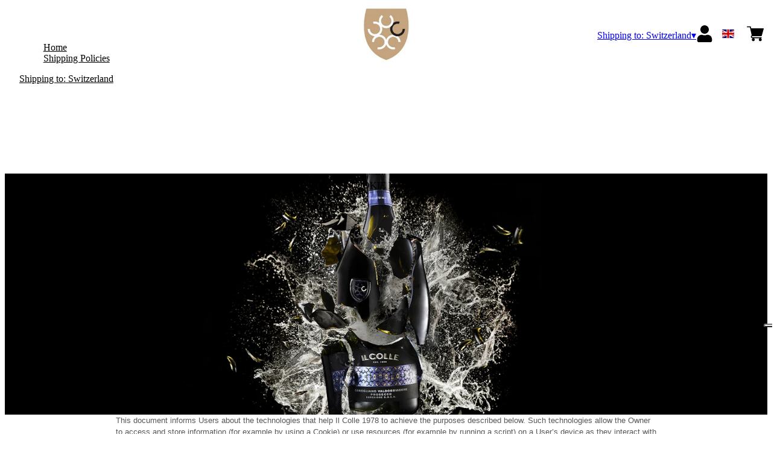

--- FILE ---
content_type: text/html; charset=utf-8
request_url: https://ilcolle1978.netlify.app/ch/chf/en/cookie-policy.html
body_size: 6716
content:
<!DOCTYPE html><html><head><meta charSet="utf-8"/><meta name="viewport" content="width=device-width, initial-scale=1"/><link rel="preload" as="image" href="/images/icons/times.svg"/><link rel="stylesheet" href="/_next/static/chunks/df52f9ad82568668.css" data-precedence="next"/><link rel="stylesheet" href="/_next/static/chunks/39f8333d56b377e0.css" data-precedence="next"/><link rel="preload" as="script" fetchPriority="low" href="/_next/static/chunks/f8983db69ea27761.js"/><script src="/_next/static/chunks/9d83bf6be80f0152.js" async=""></script><script src="/_next/static/chunks/8ba968d24ba480f9.js" async=""></script><script src="/_next/static/chunks/c503035ed609efad.js" async=""></script><script src="/_next/static/chunks/4707448a3e0ffe15.js" async=""></script><script src="/_next/static/chunks/turbopack-34da2c0039231f9b.js" async=""></script><script src="/_next/static/chunks/f86ff78b1f6ea5a7.js" async=""></script><script src="/_next/static/chunks/afee7d9bd1f6d60d.js" async=""></script><script src="/_next/static/chunks/cc2f4d6270ae7422.js" async=""></script><script src="/_next/static/chunks/8ab4429046b6440b.js" async=""></script><script src="/_next/static/chunks/e728ab7f2ada3ae6.js" async=""></script><script src="/_next/static/chunks/4a27deb3307fe2b7.js" async=""></script><script src="/_next/static/chunks/c87074b3886f18f3.js" async=""></script><script src="/_next/static/chunks/9e40b2944f36ca1b.js" async=""></script><script src="/_next/static/chunks/0e3c8f34c7207cd0.js" async=""></script><script src="/_next/static/chunks/17eea62f13c82c41.js" async=""></script><script src="/_next/static/chunks/145126838e1e533e.js" async=""></script><script src="/_next/static/chunks/2fc23415490ab715.js" async=""></script><script src="/_next/static/chunks/5b8464ca3a2a43ad.js" async=""></script><link rel="preload" href="//cdn.iubenda.com/cs/iubenda_cs.js" as="script"/><title>Cookie Policy</title><meta name="robots" content="noindex"/><link rel="canonical" href="https://ilcolle1978.netlify.app//ch/chf/en/cookie-policy"/><link rel="alternate" hrefLang="de" href="https://ilcolle1978.netlify.app//ch/chf/de/cookie-policy"/><link rel="alternate" hrefLang="en" href="https://ilcolle1978.netlify.app//ch/chf/en/cookie-policy"/><link rel="alternate" hrefLang="it" href="https://ilcolle1978.netlify.app//ch/chf/it/cookie-policy"/><meta property="og:title" content="Cookie Policy"/><meta property="og:locale" content="en"/><meta property="og:image" content="https://www.datocms-assets.com/65894/1659517987-header.jpg?auto=format&amp;fit=max&amp;w=1200"/><meta property="og:image:width" content="1200"/><meta property="og:image:height" content="545"/><meta property="og:type" content="article"/><meta name="twitter:card" content="summary"/><meta name="twitter:title" content="Cookie Policy"/><meta name="twitter:image" content="https://www.datocms-assets.com/65894/1659517987-header.jpg?auto=format&amp;fit=max&amp;w=1200"/><meta name="twitter:image:width" content="1200"/><meta name="twitter:image:height" content="545"/><link rel="icon" href="https://www.datocms-assets.com/65894/1650628637-favicon.png?auto=format&amp;h=16&amp;w=16" sizes="16x16" type="image/png"/><link rel="icon" href="https://www.datocms-assets.com/65894/1650628637-favicon.png?auto=format&amp;h=32&amp;w=32" sizes="32x32" type="image/png"/><link rel="icon" href="https://www.datocms-assets.com/65894/1650628637-favicon.png?auto=format&amp;h=96&amp;w=96" sizes="96x96" type="image/png"/><link rel="icon" href="https://www.datocms-assets.com/65894/1650628637-favicon.png?auto=format&amp;h=192&amp;w=192" sizes="192x192" type="image/png"/><script src="/_next/static/chunks/a6dad97d9634a72d.js" noModule=""></script></head><body><div hidden=""><!--$--><!--/$--></div><header><div class="wrap"><div class="nav"><div class="nav__menu"><nav class="site-nav"><div class="site-nav__toggle"><div class="site-nav__toggle__input__item"></div><div class="site-nav__toggle__input__item"></div><div class="site-nav__toggle__input__item"></div></div><div class="site-nav__menu "><div class="site-nav__toggle__label"><span class="site-nav__toggle__label__item"></span><span class="site-nav__toggle__label__item"></span></div><ul class="site-nav__menu__list"><li class="site-nav__menu__item "><a class="site-nav__menu__link " href="https://proseccoilcolle.it/en" title="Home">Home</a></li><li class="site-nav__menu__item "><a class="site-nav__menu__link " href="/ch/chf/en/shipping" title="Shipping Policies">Shipping Policies</a></li></ul><div class="site-nav__account"><div class="locale-switcher"><a type="button" class="locale-switcher__link" title="en"><img alt="en" loading="lazy" width="20" height="20" decoding="async" data-nimg="1" class="locale-switcher__image" style="color:transparent" src="/images/flags/en.svg"/></a><div class="locale-switcher__dropdown"><a href="/ch/chf/it/cookie-policy" class="locale-switcher__dropdown__link" title="it"><img alt="it" loading="lazy" width="50" height="20" decoding="async" data-nimg="1" class="locale-switcher__dropdown__image" style="color:transparent" src="/images/flags/it.svg"/></a><a href="/ch/chf/de/cookie-policy" class="locale-switcher__dropdown__link" title="de"><img alt="de" loading="lazy" width="50" height="20" decoding="async" data-nimg="1" class="locale-switcher__dropdown__image" style="color:transparent" src="/images/flags/de.svg"/></a></div></div></div></div></nav></div><div class="nav__logo"><a href="/ch/chf/en" aria-label="home"><picture><source srcSet="https://www.datocms-assets.com/65894/1650623959-logo-header.png?auto=format&amp;dpr=0.25&amp;fit=max&amp;h=1800 385w,https://www.datocms-assets.com/65894/1650623959-logo-header.png?auto=format&amp;dpr=0.5&amp;fit=max&amp;h=1800 770w,https://www.datocms-assets.com/65894/1650623959-logo-header.png?auto=format&amp;dpr=0.75&amp;fit=max&amp;h=1800 1155w,https://www.datocms-assets.com/65894/1650623959-logo-header.png?auto=format&amp;fit=max&amp;h=1800 1540w"/><img src="https://www.datocms-assets.com/65894/1650623959-logo-header.png?auto=format&amp;fit=max&amp;h=1800" alt="" loading="lazy" style="aspect-ratio:revert-layer;width:revert-layer;max-width:revert-layer;height:revert-layer" referrerPolicy="no-referrer-when-downgrade"/></picture></a></div><div class="nav__account"><div class="auth__nav"><a href="/ch/chf/en/account" class="auth__link" aria-label="Account"><svg width="28px" height="28px" xmlns="http://www.w3.org/2000/svg" viewBox="0 0 448 512" enable-background="new 0 0 14 16"><path fill="#000" d="M224 256c70.7 0 128-57.3 128-128S294.7 0 224 0 96 57.3 96 128s57.3 128 128 128zm89.6 32h-16.7c-22.2 10.2-46.9 16-72.9 16s-50.6-5.8-72.9-16h-16.7C60.2 288 0 348.2 0 422.4V464c0 26.5 21.5 48 48 48h352c26.5 0 48-21.5 48-48v-41.6c0-74.2-60.2-134.4-134.4-134.4z"></path></svg></a></div><div class="locale-switcher"><a type="button" class="locale-switcher__link" title="en"><img alt="en" loading="lazy" width="20" height="20" decoding="async" data-nimg="1" class="locale-switcher__image" style="color:transparent" src="/images/flags/en.svg"/></a><div class="locale-switcher__dropdown"><a href="/ch/chf/it/cookie-policy" class="locale-switcher__dropdown__link" title="it"><img alt="it" loading="lazy" width="50" height="20" decoding="async" data-nimg="1" class="locale-switcher__dropdown__image" style="color:transparent" src="/images/flags/it.svg"/></a><a href="/ch/chf/de/cookie-policy" class="locale-switcher__dropdown__link" title="de"><img alt="de" loading="lazy" width="50" height="20" decoding="async" data-nimg="1" class="locale-switcher__dropdown__image" style="color:transparent" src="/images/flags/de.svg"/></a></div></div><div class="cart_nav"><a href="/ch/chf/en/cart" class="cart_link" title="cart"><svg width="28px" height="28px" xmlns="http://www.w3.org/2000/svg" viewBox="0 -31 512 512" enable-background="new 0 0 14 16"><path fill="#000" d="M166 300.004h271.004c6.71 0 12.598-4.438 14.414-10.883l60.004-210.004c1.289-4.527.406-9.39-2.434-13.152A15.034 15.034 0 00497.004 60H131.37l-10.723-48.25A15 15 0 00106 0H15C6.71 0 0 6.71 0 15c0 8.293 6.71 15 15 15h78.96l54.169 243.75C132.19 280.68 121 296.543 121 315.004c0 24.812 20.187 45 45 45h271.004c8.293 0 15-6.707 15-15 0-8.29-6.707-15-15-15H166c-8.262 0-15-6.723-15-15s6.738-15 15-15zm-15 105c0 24.816 20.188 45 45.004 45 24.812 0 45-20.184 45-45 0-24.813-20.188-45-45-45-24.816 0-45.004 20.187-45.004 45zm211.004 0c0 24.816 20.187 45 45 45 24.816 0 45-20.184 45-45 0-24.813-20.184-45-45-45-24.813 0-45 20.187-45 45zm0 0"></path></svg><span class="cart_number"></span></a></div></div></div></div></header><main class="wrap"><div class="page-hero"><div class="page-hero__body"><div class="page-hero__body__inner"><div class="page-hero__image"><picture><source srcSet="https://www.datocms-assets.com/65894/1659517987-header.jpg?auto=format&amp;dpr=0.25&amp;fit=max&amp;w=1600 400w,https://www.datocms-assets.com/65894/1659517987-header.jpg?auto=format&amp;dpr=0.5&amp;fit=max&amp;w=1600 800w,https://www.datocms-assets.com/65894/1659517987-header.jpg?auto=format&amp;dpr=0.75&amp;fit=max&amp;w=1600 1200w,https://www.datocms-assets.com/65894/1659517987-header.jpg?auto=format&amp;fit=max&amp;w=1600 1600w"/><img src="https://www.datocms-assets.com/65894/1659517987-header.jpg?auto=format&amp;fit=max&amp;w=1600" alt="" fetchPriority="high" style="aspect-ratio:revert-layer;width:revert-layer;max-width:revert-layer;height:revert-layer" referrerPolicy="no-referrer-when-downgrade"/></picture></div><div class="page-hero__heading"><h1>Cookie Policy</h1></div></div></div></div><div class="category-menu"><div class="category-menu__list"><div class="category-menu__item"><a href="/ch/chf/en/categories/bubbles-collection" title="BUBBLES COLLECTION">BUBBLES COLLECTION</a></div><div class="category-menu__item"><a href="/ch/chf/en/categories/still-wines-collection" title="STILL WINES COLLECTION">STILL WINES COLLECTION</a></div><div class="category-menu__item"><a href="/ch/chf/en/categories/selections" title="SELECTIONS">SELECTIONS</a></div></div></div><div class="wrap"><div class="text-content "><h2 class="text-content__title">Cookie Policy</h2><div class="text-content__text"><p><a href="https://www.iubenda.com/privacy-policy/94779477/cookie-policy" class="iubenda-white iubenda-noiframe iubenda-embed iubenda-noiframe iub-body-embed" title="Cookie Policy">Cookie Policy</a></p>
<script type="text/javascript">
  (function(w, d) {
    var loader = function() {
      var s = d.createElement("script"),
        tag = d.getElementsByTagName("script")[0];
      s.src = "https://cdn.iubenda.com/iubenda.js";
      tag.parentNode.insertBefore(s, tag);
    };
    if (w.addEventListener) {
      w.addEventListener("load", loader, false);
    } else if (w.attachEvent) {
      w.attachEvent("onload", loader);
    } else {
      w.onload = loader;
    }
  })(window, document);
</script></div></div></div></main><footer class="footer"><div class="footer__main"><div class="footer__logo"><a href="/ch/chf/en" aria-label="home"><picture><source srcSet="https://www.datocms-assets.com/65894/1650623956-logo-footer.png?auto=format&amp;dpr=0.25&amp;fit=max&amp;h=1800 385w,https://www.datocms-assets.com/65894/1650623956-logo-footer.png?auto=format&amp;dpr=0.5&amp;fit=max&amp;h=1800 770w,https://www.datocms-assets.com/65894/1650623956-logo-footer.png?auto=format&amp;dpr=0.75&amp;fit=max&amp;h=1800 1155w,https://www.datocms-assets.com/65894/1650623956-logo-footer.png?auto=format&amp;fit=max&amp;h=1800 1540w"/><img src="https://www.datocms-assets.com/65894/1650623956-logo-footer.png?auto=format&amp;fit=max&amp;h=1800" alt="" loading="lazy" style="aspect-ratio:revert-layer;width:revert-layer;max-width:revert-layer;height:revert-layer" referrerPolicy="no-referrer-when-downgrade"/></picture></a></div><div class="footer__blocks"><div class="footer__blocks__item"><h4 class="footer__blocks__item__title">Contacts</h4><div class="footer__blocks__item__content"><p>Azienda Vitivinicola Il Colle Srl<br />Via Colle 15, 31020 San Pietro di Feletto (TV)<br />Italy</p>
<p>P.IVA/C.F.: 04382570267<br />Ufficio Registri di Treviso - Belluno, REA: TV - 345279<br />Cap.Soc. 110.000,00&euro;<br />ilcollesrl@legalmail.it</p></div></div><div class="footer__blocks__item"><h4 class="footer__blocks__item__title">Customer Care</h4><div class="footer__blocks__item__content"><p><a href="mailto:ilcolle1978@wineplatform.it">ilcolle1978@wineplatform.it</a></p></div></div><div class="footer__blocks__item"><h4 class="footer__blocks__item__title"></h4><div class="footer__blocks__item__content"></div><div class="footer__blocks__item__link"><a href="/ch/chf/en/cookie-policy">Cookie Policy</a></div><div class="footer__blocks__item__link"><a href="/ch/chf/en/privacy-policy">Privacy Policy</a></div><div class="footer__blocks__item__link"><a href="/ch/chf/en/tos">Terms and Conditions</a></div><div class="footer__blocks__item__link"><a href="/ch/chf/en/shipping">Shipping Policies</a></div></div></div></div></footer><!--$--><div class="market-dialog "><div class="market-dialog__frame"><div class="market-dialog__header">Choose Shipping Country</div><form><div class="market-dialog__body"><div class="market-dialog__select"><select title="Choose Shipping Country" class="market-dialog__select__inner"><option value="AT">Austria</option><option value="BE">Belgium</option><option value="CO">Colombia</option><option value="FR">France</option><option value="DE">Germany</option><option value="HK">Hong Kong</option><option value="IS">Iceland</option><option value="IT" selected="">Italy</option><option value="JP">Japan</option><option value="NL">Netherlands</option><option value="NZ">New Zealand</option><option value="NO">Norway</option><option value="SG">Singapore</option><option value="ZA">South Africa</option><option value="ES">Spain</option><option value="CH">Switzerland</option><option value="TW">Taiwan</option><option value="GB">United Kingdom</option><option value="US">United States</option></select></div><div class="market-dialog__header">Select the language</div><div class="market-dialog__select"><select title="Select the language" class="market-dialog__select__inner"><option value="it">🇮🇹<!-- --> <!-- -->Italiano</option><option value="en" selected="">🇬🇧<!-- --> <!-- -->English</option><option value="de">🇩🇪<!-- --> <!-- -->Deutsch</option></select></div><div class="dialog__footer"><button type="submit" class="button--primary">Select</button></div></div></form></div></div><!--/$--><div aria-label="Authentication"><div class="dialog "><div class="dialog__frame"><div class="dialog__header"><div class="dialog__close"><img class="dialog__close__icon" src="/images/icons/times.svg" alt="close"/></div></div><div class="dialog__body"><div class="auth"><h4 class="auth__title">Login</h4><form class="login"><div class="form_field"><label class="form_label">Email</label><input type="email" placeholder="Email" class="form_input" autoComplete="email" name="email"/><p class="form_error"></p></div><div class="form_field"><label class="form_label">Password</label><input type="password" placeholder="Password" class="form_input" autoComplete="current-password" name="password"/><p class="form_error"></p></div><button class="button--primary" type="submit">Login</button></form><button type="button" class="button--small-primary-link">Forgot password</button></div></div><div class="dialog__footer"><button class="button--small-primary-link" type="button">Don&#x27;t have an account yet? Register</button></div></div></div></div><div class="dialog feedback-dialog"><div class="dialog__frame"><div class="dialog__header"><div class="dialog__close"><svg xmlns="http://www.w3.org/2000/svg" width="20" height="20" class="nav_color_icon"><g fill="#000" fill-rule="evenodd"><rect width="25" height="2" x="-2.954" y="8.686" rx="1" transform="rotate(45 9.546 9.686)"></rect><rect width="25" height="2" x="-2.954" y="8.686" rx="1" transform="rotate(-46 9.546 9.686)"></rect></g></svg></div></div><div class="dialog__body__content"><span class="dialog__body__content--title">Welcome<!-- --> <b></b></span></div><div class="dialog__footer"><div class="feedback-dialog__buttons"><button type="button" class="feedback-dialog__buttons__cart">Continue shopping</button><a href="/ch/chf/en/account" class="feedback-dialog__buttons__close">Go to your profile</a></div></div></div></div><!--$--><!--/$--><!--$--><!--/$--><script src="/_next/static/chunks/f8983db69ea27761.js" id="_R_" async=""></script><script>(self.__next_f=self.__next_f||[]).push([0])</script><script>self.__next_f.push([1,"1:\"$Sreact.fragment\"\n2:I[49093,[\"/_next/static/chunks/f86ff78b1f6ea5a7.js\",\"/_next/static/chunks/afee7d9bd1f6d60d.js\",\"/_next/static/chunks/cc2f4d6270ae7422.js\",\"/_next/static/chunks/8ab4429046b6440b.js\",\"/_next/static/chunks/e728ab7f2ada3ae6.js\",\"/_next/static/chunks/4a27deb3307fe2b7.js\",\"/_next/static/chunks/c87074b3886f18f3.js\"],\"default\"]\n3:I[78980,[\"/_next/static/chunks/f86ff78b1f6ea5a7.js\",\"/_next/static/chunks/afee7d9bd1f6d60d.js\",\"/_next/static/chunks/cc2f4d6270ae7422.js\",\"/_next/static/chunks/8ab4429046b6440b.js\",\"/_next/static/chunks/e728ab7f2ada3ae6.js\",\"/_next/static/chunks/4a27deb3307fe2b7.js\",\"/_next/static/chunks/c87074b3886f18f3.js\"],\"default\"]\n4:I[39756,[\"/_next/static/chunks/f86ff78b1f6ea5a7.js\",\"/_next/static/chunks/afee7d9bd1f6d60d.js\",\"/_next/static/chunks/cc2f4d6270ae7422.js\",\"/_next/static/chunks/8ab4429046b6440b.js\",\"/_next/static/chunks/e728ab7f2ada3ae6.js\",\"/_next/static/chunks/4a27deb3307fe2b7.js\",\"/_next/static/chunks/c87074b3886f18f3.js\"],\"default\"]\n5:I[37457,[\"/_next/static/chunks/f86ff78b1f6ea5a7.js\",\"/_next/static/chunks/afee7d9bd1f6d60d.js\",\"/_next/static/chunks/cc2f4d6270ae7422.js\",\"/_next/static/chunks/8ab4429046b6440b.js\",\"/_next/static/chunks/e728ab7f2ada3ae6.js\",\"/_next/static/chunks/4a27deb3307fe2b7.js\",\"/_next/static/chunks/c87074b3886f18f3.js\"],\"default\"]\n6:I[22016,[\"/_next/static/chunks/f86ff78b1f6ea5a7.js\",\"/_next/static/chunks/afee7d9bd1f6d60d.js\",\"/_next/static/chunks/cc2f4d6270ae7422.js\",\"/_next/static/chunks/8ab4429046b6440b.js\",\"/_next/static/chunks/e728ab7f2ada3ae6.js\",\"/_next/static/chunks/4a27deb3307fe2b7.js\",\"/_next/static/chunks/c87074b3886f18f3.js\",\"/_next/static/chunks/9e40b2944f36ca1b.js\"],\"default\"]\n7:I[81844,[\"/_next/static/chunks/f86ff78b1f6ea5a7.js\",\"/_next/static/chunks/afee7d9bd1f6d60d.js\",\"/_next/static/chunks/cc2f4d6270ae7422.js\",\"/_next/static/chunks/8ab4429046b6440b.js\",\"/_next/static/chunks/e728ab7f2ada3ae6.js\",\"/_next/static/chunks/4a27deb3307fe2b7.js\",\"/_next/static/chunks/c87074b3886f18f3.js\"],\"default\"]\n8:I[87773,[\"/_next/static/chunks/f86ff78"])</script><script>self.__next_f.push([1,"b1f6ea5a7.js\",\"/_next/static/chunks/afee7d9bd1f6d60d.js\",\"/_next/static/chunks/cc2f4d6270ae7422.js\",\"/_next/static/chunks/8ab4429046b6440b.js\",\"/_next/static/chunks/e728ab7f2ada3ae6.js\",\"/_next/static/chunks/4a27deb3307fe2b7.js\",\"/_next/static/chunks/c87074b3886f18f3.js\"],\"Toast\"]\na:I[97367,[\"/_next/static/chunks/f86ff78b1f6ea5a7.js\",\"/_next/static/chunks/afee7d9bd1f6d60d.js\",\"/_next/static/chunks/cc2f4d6270ae7422.js\",\"/_next/static/chunks/8ab4429046b6440b.js\",\"/_next/static/chunks/e728ab7f2ada3ae6.js\",\"/_next/static/chunks/4a27deb3307fe2b7.js\",\"/_next/static/chunks/c87074b3886f18f3.js\"],\"OutletBoundary\"]\nc:I[14706,[\"/_next/static/chunks/f86ff78b1f6ea5a7.js\",\"/_next/static/chunks/afee7d9bd1f6d60d.js\",\"/_next/static/chunks/cc2f4d6270ae7422.js\",\"/_next/static/chunks/8ab4429046b6440b.js\",\"/_next/static/chunks/e728ab7f2ada3ae6.js\",\"/_next/static/chunks/4a27deb3307fe2b7.js\",\"/_next/static/chunks/c87074b3886f18f3.js\"],\"AsyncMetadataOutlet\"]\ne:I[97367,[\"/_next/static/chunks/f86ff78b1f6ea5a7.js\",\"/_next/static/chunks/afee7d9bd1f6d60d.js\",\"/_next/static/chunks/cc2f4d6270ae7422.js\",\"/_next/static/chunks/8ab4429046b6440b.js\",\"/_next/static/chunks/e728ab7f2ada3ae6.js\",\"/_next/static/chunks/4a27deb3307fe2b7.js\",\"/_next/static/chunks/c87074b3886f18f3.js\"],\"ViewportBoundary\"]\n10:I[97367,[\"/_next/static/chunks/f86ff78b1f6ea5a7.js\",\"/_next/static/chunks/afee7d9bd1f6d60d.js\",\"/_next/static/chunks/cc2f4d6270ae7422.js\",\"/_next/static/chunks/8ab4429046b6440b.js\",\"/_next/static/chunks/e728ab7f2ada3ae6.js\",\"/_next/static/chunks/4a27deb3307fe2b7.js\",\"/_next/static/chunks/c87074b3886f18f3.js\"],\"MetadataBoundary\"]\n11:\"$Sreact.suspense\"\n13:I[68027,[\"/_next/static/chunks/f86ff78b1f6ea5a7.js\",\"/_next/static/chunks/afee7d9bd1f6d60d.js\",\"/_next/static/chunks/cc2f4d6270ae7422.js\",\"/_next/static/chunks/8ab4429046b6440b.js\",\"/_next/static/chunks/e728ab7f2ada3ae6.js\",\"/_next/static/chunks/4a27deb3307fe2b7.js\",\"/_next/static/chunks/c87074b3886f18f3.js\"],\"default\"]\n:HL[\"/_next/static/chunks/df52f9ad82568668.css\",\"style\"]\n:HL[\"/_next/static/chunks/39"])</script><script>self.__next_f.push([1,"f8333d56b377e0.css\",\"style\"]\n"])</script><script>self.__next_f.push([1,"0:{\"P\":null,\"b\":\"build\",\"p\":\"\",\"c\":[\"\",\"ch\",\"chf\",\"en\",\"cookie-policy.html\"],\"i\":false,\"f\":[[[\"\",{\"children\":[[\"market\",\"ch\",\"d\"],{\"children\":[[\"currency\",\"chf\",\"d\"],{\"children\":[[\"lang\",\"en\",\"d\"],{\"children\":[[\"page\",\"cookie-policy.html\",\"d\"],{\"children\":[\"__PAGE__\",{}]}]}]}]}]},\"$undefined\",\"$undefined\",true],[\"\",[\"$\",\"$1\",\"c\",{\"children\":[[[\"$\",\"link\",\"0\",{\"rel\":\"stylesheet\",\"href\":\"/_next/static/chunks/df52f9ad82568668.css\",\"precedence\":\"next\",\"crossOrigin\":\"$undefined\",\"nonce\":\"$undefined\"}],[\"$\",\"script\",\"script-0\",{\"src\":\"/_next/static/chunks/f86ff78b1f6ea5a7.js\",\"async\":true,\"nonce\":\"$undefined\"}],[\"$\",\"script\",\"script-1\",{\"src\":\"/_next/static/chunks/afee7d9bd1f6d60d.js\",\"async\":true,\"nonce\":\"$undefined\"}],[\"$\",\"script\",\"script-2\",{\"src\":\"/_next/static/chunks/cc2f4d6270ae7422.js\",\"async\":true,\"nonce\":\"$undefined\"}],[\"$\",\"script\",\"script-3\",{\"src\":\"/_next/static/chunks/8ab4429046b6440b.js\",\"async\":true,\"nonce\":\"$undefined\"}],[\"$\",\"script\",\"script-4\",{\"src\":\"/_next/static/chunks/e728ab7f2ada3ae6.js\",\"async\":true,\"nonce\":\"$undefined\"}],[\"$\",\"script\",\"script-5\",{\"src\":\"/_next/static/chunks/4a27deb3307fe2b7.js\",\"async\":true,\"nonce\":\"$undefined\"}],[\"$\",\"script\",\"script-6\",{\"src\":\"/_next/static/chunks/c87074b3886f18f3.js\",\"async\":true,\"nonce\":\"$undefined\"}]],[\"$\",\"html\",null,{\"children\":[[\"$\",\"head\",null,{\"children\":null}],[\"$\",\"body\",null,{\"children\":[[\"$\",\"$L2\",null,{}],[\"$\",\"$L3\",null,{\"children\":[[\"$\",\"$L4\",null,{\"parallelRouterKey\":\"children\",\"error\":\"$undefined\",\"errorStyles\":\"$undefined\",\"errorScripts\":\"$undefined\",\"template\":[\"$\",\"$L5\",null,{}],\"templateStyles\":\"$undefined\",\"templateScripts\":\"$undefined\",\"notFound\":[[\"$\",\"div\",null,{\"style\":{\"display\":\"flex\",\"flexDirection\":\"column\",\"width\":\"100%\",\"height\":\"100vh\",\"alignItems\":\"center\",\"justifyContent\":\"center\"},\"children\":[[\"$\",\"h1\",null,{\"style\":{\"fontSize\":80,\"fontWeight\":\"bold\"},\"children\":\"Ops!\"}],[\"$\",\"p\",null,{\"style\":{\"fontSize\":20,\"marginBottom\":10},\"children\":\"We can't seem to find the page you're looking for.\"}],[\"$\",\"$L6\",null,{\"href\":\"/\",\"style\":{\"fontSize\":24},\"children\":\"Back to Homepage\"}]]}],[]],\"forbidden\":\"$undefined\",\"unauthorized\":\"$undefined\"}],\"\",[\"$\",\"$L7\",null,{}],[\"$\",\"$L8\",null,{}]]}]]}]]}]]}],{\"children\":[[\"market\",\"ch\",\"d\"],[\"$\",\"$1\",\"c\",{\"children\":[null,[\"$\",\"$L4\",null,{\"parallelRouterKey\":\"children\",\"error\":\"$undefined\",\"errorStyles\":\"$undefined\",\"errorScripts\":\"$undefined\",\"template\":[\"$\",\"$L5\",null,{}],\"templateStyles\":\"$undefined\",\"templateScripts\":\"$undefined\",\"notFound\":\"$undefined\",\"forbidden\":\"$undefined\",\"unauthorized\":\"$undefined\"}]]}],{\"children\":[[\"currency\",\"chf\",\"d\"],[\"$\",\"$1\",\"c\",{\"children\":[null,[\"$\",\"$L4\",null,{\"parallelRouterKey\":\"children\",\"error\":\"$undefined\",\"errorStyles\":\"$undefined\",\"errorScripts\":\"$undefined\",\"template\":[\"$\",\"$L5\",null,{}],\"templateStyles\":\"$undefined\",\"templateScripts\":\"$undefined\",\"notFound\":\"$undefined\",\"forbidden\":\"$undefined\",\"unauthorized\":\"$undefined\"}]]}],{\"children\":[[\"lang\",\"en\",\"d\"],[\"$\",\"$1\",\"c\",{\"children\":[null,[\"$\",\"$L4\",null,{\"parallelRouterKey\":\"children\",\"error\":\"$undefined\",\"errorStyles\":\"$undefined\",\"errorScripts\":\"$undefined\",\"template\":[\"$\",\"$L5\",null,{}],\"templateStyles\":\"$undefined\",\"templateScripts\":\"$undefined\",\"notFound\":\"$undefined\",\"forbidden\":\"$undefined\",\"unauthorized\":\"$undefined\"}]]}],{\"children\":[[\"page\",\"cookie-policy.html\",\"d\"],[\"$\",\"$1\",\"c\",{\"children\":[null,[\"$\",\"$L4\",null,{\"parallelRouterKey\":\"children\",\"error\":\"$undefined\",\"errorStyles\":\"$undefined\",\"errorScripts\":\"$undefined\",\"template\":[\"$\",\"$L5\",null,{}],\"templateStyles\":\"$undefined\",\"templateScripts\":\"$undefined\",\"notFound\":\"$undefined\",\"forbidden\":\"$undefined\",\"unauthorized\":\"$undefined\"}]]}],{\"children\":[\"__PAGE__\",[\"$\",\"$1\",\"c\",{\"children\":[\"$L9\",[[\"$\",\"link\",\"0\",{\"rel\":\"stylesheet\",\"href\":\"/_next/static/chunks/39f8333d56b377e0.css\",\"precedence\":\"next\",\"crossOrigin\":\"$undefined\",\"nonce\":\"$undefined\"}],[\"$\",\"script\",\"script-0\",{\"src\":\"/_next/static/chunks/0e3c8f34c7207cd0.js\",\"async\":true,\"nonce\":\"$undefined\"}],[\"$\",\"script\",\"script-1\",{\"src\":\"/_next/static/chunks/17eea62f13c82c41.js\",\"async\":true,\"nonce\":\"$undefined\"}],[\"$\",\"script\",\"script-2\",{\"src\":\"/_next/static/chunks/145126838e1e533e.js\",\"async\":true,\"nonce\":\"$undefined\"}],[\"$\",\"script\",\"script-3\",{\"src\":\"/_next/static/chunks/2fc23415490ab715.js\",\"async\":true,\"nonce\":\"$undefined\"}],[\"$\",\"script\",\"script-4\",{\"src\":\"/_next/static/chunks/5b8464ca3a2a43ad.js\",\"async\":true,\"nonce\":\"$undefined\"}]],[\"$\",\"$La\",null,{\"children\":[\"$Lb\",[\"$\",\"$Lc\",null,{\"promise\":\"$@d\"}]]}]]}],{},null,false]},null,false]},null,false]},null,false]},null,false]},null,false],[\"$\",\"$1\",\"h\",{\"children\":[null,[[\"$\",\"$Le\",null,{\"children\":\"$Lf\"}],null],[\"$\",\"$L10\",null,{\"children\":[\"$\",\"div\",null,{\"hidden\":true,\"children\":[\"$\",\"$11\",null,{\"fallback\":null,\"children\":\"$L12\"}]}]}]]}],false]],\"m\":\"$undefined\",\"G\":[\"$13\",[[\"$\",\"link\",\"0\",{\"rel\":\"stylesheet\",\"href\":\"/_next/static/chunks/df52f9ad82568668.css\",\"precedence\":\"next\",\"crossOrigin\":\"$undefined\",\"nonce\":\"$undefined\"}]]],\"s\":false,\"S\":false}\n"])</script><script>self.__next_f.push([1,"f:[[\"$\",\"meta\",\"0\",{\"charSet\":\"utf-8\"}],[\"$\",\"meta\",\"1\",{\"name\":\"viewport\",\"content\":\"width=device-width, initial-scale=1\"}]]\nb:null\n"])</script><script>self.__next_f.push([1,"14:I[27201,[\"/_next/static/chunks/f86ff78b1f6ea5a7.js\",\"/_next/static/chunks/afee7d9bd1f6d60d.js\",\"/_next/static/chunks/cc2f4d6270ae7422.js\",\"/_next/static/chunks/8ab4429046b6440b.js\",\"/_next/static/chunks/e728ab7f2ada3ae6.js\",\"/_next/static/chunks/4a27deb3307fe2b7.js\",\"/_next/static/chunks/c87074b3886f18f3.js\"],\"IconMark\"]\n"])</script><script>self.__next_f.push([1,"d:{\"metadata\":[[\"$\",\"title\",\"0\",{\"children\":\"Cookie Policy\"}],[\"$\",\"meta\",\"1\",{\"name\":\"robots\",\"content\":\"noindex\"}],[\"$\",\"link\",\"2\",{\"rel\":\"canonical\",\"href\":\"https://ilcolle1978.netlify.app//ch/chf/en/cookie-policy\"}],[\"$\",\"link\",\"3\",{\"rel\":\"alternate\",\"hrefLang\":\"de\",\"href\":\"https://ilcolle1978.netlify.app//ch/chf/de/cookie-policy\"}],[\"$\",\"link\",\"4\",{\"rel\":\"alternate\",\"hrefLang\":\"en\",\"href\":\"https://ilcolle1978.netlify.app//ch/chf/en/cookie-policy\"}],[\"$\",\"link\",\"5\",{\"rel\":\"alternate\",\"hrefLang\":\"it\",\"href\":\"https://ilcolle1978.netlify.app//ch/chf/it/cookie-policy\"}],[\"$\",\"meta\",\"6\",{\"property\":\"og:title\",\"content\":\"Cookie Policy\"}],[\"$\",\"meta\",\"7\",{\"property\":\"og:locale\",\"content\":\"en\"}],[\"$\",\"meta\",\"8\",{\"property\":\"og:image\",\"content\":\"https://www.datocms-assets.com/65894/1659517987-header.jpg?auto=format\u0026fit=max\u0026w=1200\"}],[\"$\",\"meta\",\"9\",{\"property\":\"og:image:width\",\"content\":\"1200\"}],[\"$\",\"meta\",\"10\",{\"property\":\"og:image:height\",\"content\":\"545\"}],[\"$\",\"meta\",\"11\",{\"property\":\"og:type\",\"content\":\"article\"}],[\"$\",\"meta\",\"12\",{\"name\":\"twitter:card\",\"content\":\"summary\"}],[\"$\",\"meta\",\"13\",{\"name\":\"twitter:title\",\"content\":\"Cookie Policy\"}],[\"$\",\"meta\",\"14\",{\"name\":\"twitter:image\",\"content\":\"https://www.datocms-assets.com/65894/1659517987-header.jpg?auto=format\u0026fit=max\u0026w=1200\"}],[\"$\",\"meta\",\"15\",{\"name\":\"twitter:image:width\",\"content\":\"1200\"}],[\"$\",\"meta\",\"16\",{\"name\":\"twitter:image:height\",\"content\":\"545\"}],[\"$\",\"link\",\"17\",{\"rel\":\"icon\",\"href\":\"https://www.datocms-assets.com/65894/1650628637-favicon.png?auto=format\u0026h=16\u0026w=16\",\"sizes\":\"16x16\",\"type\":\"image/png\"}],[\"$\",\"link\",\"18\",{\"rel\":\"icon\",\"href\":\"https://www.datocms-assets.com/65894/1650628637-favicon.png?auto=format\u0026h=32\u0026w=32\",\"sizes\":\"32x32\",\"type\":\"image/png\"}],[\"$\",\"link\",\"19\",{\"rel\":\"icon\",\"href\":\"https://www.datocms-assets.com/65894/1650628637-favicon.png?auto=format\u0026h=96\u0026w=96\",\"sizes\":\"96x96\",\"type\":\"image/png\"}],[\"$\",\"link\",\"20\",{\"rel\":\"icon\",\"href\":\"https://www.datocms-assets.com/65894/1650628637-favicon.png?auto=format\u0026h=192\u0026w=192\",\"sizes\":\"192x192\",\"type\":\"image/png\"}],[\"$\",\"$L14\",\"21\",{}]],\"error\":null,\"digest\":\"$undefined\"}\n"])</script><script>self.__next_f.push([1,"12:\"$d:metadata\"\n"])</script><script>self.__next_f.push([1,"15:I[85665,[\"/_next/static/chunks/f86ff78b1f6ea5a7.js\",\"/_next/static/chunks/afee7d9bd1f6d60d.js\",\"/_next/static/chunks/cc2f4d6270ae7422.js\",\"/_next/static/chunks/8ab4429046b6440b.js\",\"/_next/static/chunks/e728ab7f2ada3ae6.js\",\"/_next/static/chunks/4a27deb3307fe2b7.js\",\"/_next/static/chunks/c87074b3886f18f3.js\",\"/_next/static/chunks/0e3c8f34c7207cd0.js\",\"/_next/static/chunks/17eea62f13c82c41.js\",\"/_next/static/chunks/145126838e1e533e.js\",\"/_next/static/chunks/2fc23415490ab715.js\",\"/_next/static/chunks/5b8464ca3a2a43ad.js\"],\"Layout\"]\n"])</script><script>self.__next_f.push([1,"9:[\"$\",\"$L15\",null,{\"params\":{\"market\":\"ch\",\"currency\":\"chf\",\"lang\":\"en\",\"page\":\"cookie-policy.html\"},\"data\":{\"menu\":[{\"position\":1,\"titleItem\":\"Home\",\"parent\":null,\"linkType\":[{\"__typename\":\"ExternalLinkRecord\",\"title\":\"Home\",\"url\":\"https://proseccoilcolle.it/en\"}],\"children\":[]},{\"position\":2,\"titleItem\":\"Condizioni di Spedizione\",\"parent\":null,\"linkType\":[{\"__typename\":\"InternalLinkRecord\",\"id\":\"1942018\",\"title\":\"Shipping Policies\",\"page\":{\"__typename\":\"PageRecord\",\"id\":\"1942016\",\"title\":\"Shipping Policies\",\"slug\":\"shipping\"}}],\"children\":[]}],\"pages\":[{\"title\":\"Shipping Policies\",\"slug\":\"shipping\"},{\"title\":\"General Terms and Conditions of Sale\",\"slug\":\"tos\"},{\"title\":\"Privacy Policy\",\"slug\":\"privacy-policy\"},{\"title\":\"Cookie Policy\",\"slug\":\"cookie-policy\"},{\"title\":\"About Us\",\"slug\":\"about-en\"}],\"header\":{\"logo\":null},\"footer\":{\"title\":\"Il Colle 1978\",\"logo\":{\"id\":\"3203377\",\"url\":\"https://www.datocms-assets.com/65894/1650623956-logo-footer.png?auto=format\u0026h=700\",\"thumb\":\"https://www.datocms-assets.com/65894/1650623956-logo-footer.png?auto=format\u0026h=90\",\"slide\":\"https://www.datocms-assets.com/65894/1650623956-logo-footer.png?auto=format\u0026h=700\",\"responsiveImage\":{\"src\":\"https://www.datocms-assets.com/65894/1650623956-logo-footer.png?auto=format\u0026fit=max\u0026h=1800\",\"srcSet\":\"https://www.datocms-assets.com/65894/1650623956-logo-footer.png?auto=format\u0026dpr=0.25\u0026fit=max\u0026h=1800 385w,https://www.datocms-assets.com/65894/1650623956-logo-footer.png?auto=format\u0026dpr=0.5\u0026fit=max\u0026h=1800 770w,https://www.datocms-assets.com/65894/1650623956-logo-footer.png?auto=format\u0026dpr=0.75\u0026fit=max\u0026h=1800 1155w,https://www.datocms-assets.com/65894/1650623956-logo-footer.png?auto=format\u0026fit=max\u0026h=1800 1540w\",\"width\":1540,\"height\":311,\"alt\":null,\"title\":null}},\"footerBlocks\":[{\"title\":\"Contacts\",\"content\":\"\u003cp\u003eAzienda Vitivinicola Il Colle Srl\u003cbr /\u003eVia Colle 15, 31020 San Pietro di Feletto (TV)\u003cbr /\u003eItaly\u003c/p\u003e\\n\u003cp\u003eP.IVA/C.F.: 04382570267\u003cbr /\u003eUfficio Registri di Treviso - Belluno, REA: TV - 345279\u003cbr /\u003eCap.Soc. 110.000,00\u0026euro;\u003cbr /\u003eilcollesrl@legalmail.it\u003c/p\u003e\",\"link\":[]},{\"title\":\"Customer Care\",\"content\":\"\u003cp\u003e\u003ca href=\\\"mailto:ilcolle1978@wineplatform.it\\\"\u003eilcolle1978@wineplatform.it\u003c/a\u003e\u003c/p\u003e\",\"link\":[]},{\"title\":\"\",\"content\":\"\",\"link\":[{\"__typename\":\"InternalLinkRecord\",\"id\":\"1942039\",\"title\":\"Cookie Policy\",\"page\":{\"__typename\":\"PageRecord\",\"id\":\"1942031\",\"title\":\"Cookie Policy\",\"slug\":\"cookie-policy\"}},{\"__typename\":\"InternalLinkRecord\",\"id\":\"1942040\",\"title\":\"Privacy Policy\",\"page\":{\"__typename\":\"PageRecord\",\"id\":\"1942035\",\"title\":\"Privacy Policy\",\"slug\":\"privacy-policy\"}},{\"__typename\":\"InternalLinkRecord\",\"id\":\"1942041\",\"title\":\"Terms and Conditions\",\"page\":{\"__typename\":\"PageRecord\",\"id\":\"1942027\",\"title\":\"General Terms and Conditions of Sale\",\"slug\":\"tos\"}},{\"__typename\":\"InternalLinkRecord\",\"id\":\"1942068\",\"title\":\"Shipping Policies\",\"page\":{\"__typename\":\"PageRecord\",\"id\":\"1942016\",\"title\":\"Shipping Policies\",\"slug\":\"shipping\"}}]}]},\"site\":{\"favicon\":[{\"attributes\":{\"sizes\":\"16x16\",\"type\":\"image/png\",\"rel\":\"icon\",\"href\":\"https://www.datocms-assets.com/65894/1650628637-favicon.png?auto=format\u0026h=16\u0026w=16\"},\"content\":null,\"tag\":\"link\"},{\"attributes\":{\"sizes\":\"32x32\",\"type\":\"image/png\",\"rel\":\"icon\",\"href\":\"https://www.datocms-assets.com/65894/1650628637-favicon.png?auto=format\u0026h=32\u0026w=32\"},\"content\":null,\"tag\":\"link\"},{\"attributes\":{\"sizes\":\"96x96\",\"type\":\"image/png\",\"rel\":\"icon\",\"href\":\"https://www.datocms-assets.com/65894/1650628637-favicon.png?auto=format\u0026h=96\u0026w=96\"},\"content\":null,\"tag\":\"link\"},{\"attributes\":{\"sizes\":\"192x192\",\"type\":\"image/png\",\"rel\":\"icon\",\"href\":\"https://www.datocms-assets.com/65894/1650628637-favicon.png?auto=format\u0026h=192\u0026w=192\"},\"content\":null,\"tag\":\"link\"}],\"globalSeo\":null},\"config\":{\"logo\":{\"id\":\"3203379\",\"url\":\"https://www.datocms-assets.com/65894/1650623959-logo-header.png?auto=format\u0026h=700\",\"thumb\":\"https://www.datocms-assets.com/65894/1650623959-logo-header.png?auto=format\u0026h=90\",\"slide\":\"https://www.datocms-assets.com/65894/1650623959-logo-header.png?auto=format\u0026h=700\",\"responsiveImage\":{\"src\":\"https://www.datocms-assets.com/65894/1650623959-logo-header.png?auto=format\u0026fit=max\u0026h=1800\",\"srcSet\":\"https://www.datocms-assets.com/65894/1650623959-logo-header.png?auto=format\u0026dpr=0.25\u0026fit=max\u0026h=1800 385w,https://www.datocms-assets.com/65894/1650623959-logo-header.png?auto=format\u0026dpr=0.5\u0026fit=max\u0026h=1800 770w,https://www.datocms-assets.com/65894/1650623959-logo-header.png?auto=format\u0026dpr=0.75\u0026fit=max\u0026h=1800 1155w,https://www.datocms-assets.com/65894/1650623959-logo-header.png?auto=format\u0026fit=max\u0026h=1800 1540w\",\"width\":1540,\"height\":311,\"alt\":null,\"title\":null}}},\"privacy\":{\"id\":\"1941986\",\"contentBlock\":[{\"__typename\":\"TextInlineRecord\",\"textContent\":\"\u003cp\u003eI hereby declare that I have read the\u003c/p\u003e\"},{\"__typename\":\"InternalLinkRecord\",\"id\":\"1942061\",\"title\":\"Privacy Policy\",\"page\":{\"__typename\":\"PageRecord\",\"id\":\"1942035\",\"title\":\"Privacy Policy\",\"slug\":\"privacy-policy\"}},{\"__typename\":\"TextInlineRecord\",\"textContent\":\"\u003cp\u003eand accept the\u003c/p\u003e\"},{\"__typename\":\"InternalLinkRecord\",\"id\":\"1942062\",\"title\":\" Terms and Conditions \",\"page\":{\"__typename\":\"PageRecord\",\"id\":\"1942027\",\"title\":\"General Terms and Conditions of Sale\",\"slug\":\"tos\"}},{\"__typename\":\"TextInlineRecord\",\"textContent\":\"\u003cp\u003eof the service.\u003c/p\u003e\"}]},\"subscribe\":{\"contentBlock\":[{\"__typename\":\"TextInlineRecord\",\"textContent\":\"\u003cp\u003eI consent to the processing of my personal data for marketing purposes in order to receive communications with informative and/or promotional content\u003c/p\u003e\"}]},\"profiling\":null},\"alts\":{\"de\":{\"path\":\"cookie-policy\",\"value\":\"cookie-policy\",\"locale\":\"de\"},\"en\":{\"path\":\"cookie-policy\",\"value\":\"cookie-policy\",\"locale\":\"en\"},\"it\":{\"path\":\"cookie-policy\",\"value\":\"cookie-policy\",\"locale\":\"it\"}},\"cssBodyClass\":\"generic-page \",\"children\":[\"$L16\",\"$L17\",\"$L18\"]}]\n"])</script><script>self.__next_f.push([1,"16:[\"$\",\"div\",null,{\"className\":\"page-hero\",\"children\":[\"$\",\"div\",null,{\"className\":\"page-hero__body\",\"children\":[\"$\",\"div\",null,{\"className\":\"page-hero__body__inner\",\"children\":[[\"$\",\"div\",null,{\"className\":\"page-hero__image\",\"children\":[\"$\",\"picture\",null,{\"className\":\"$undefined\",\"style\":\"$undefined\",\"children\":[\"$undefined\",[\"$\",\"source\",null,{\"srcSet\":\"https://www.datocms-assets.com/65894/1659517987-header.jpg?auto=format\u0026dpr=0.25\u0026fit=max\u0026w=1600 400w,https://www.datocms-assets.com/65894/1659517987-header.jpg?auto=format\u0026dpr=0.5\u0026fit=max\u0026w=1600 800w,https://www.datocms-assets.com/65894/1659517987-header.jpg?auto=format\u0026dpr=0.75\u0026fit=max\u0026w=1600 1200w,https://www.datocms-assets.com/65894/1659517987-header.jpg?auto=format\u0026fit=max\u0026w=1600 1600w\",\"sizes\":\"$undefined\"}],[\"$\",\"img\",null,{\"src\":\"https://www.datocms-assets.com/65894/1659517987-header.jpg?auto=format\u0026fit=max\u0026w=1600\",\"alt\":\"\",\"title\":\"$undefined\",\"fetchPriority\":\"high\",\"className\":\"$undefined\",\"style\":{\"aspectRatio\":\"revert-layer\",\"width\":\"revert-layer\",\"maxWidth\":\"revert-layer\",\"height\":\"revert-layer\"},\"referrerPolicy\":\"no-referrer-when-downgrade\"}]]}]}],[\"$\",\"div\",null,{\"className\":\"page-hero__heading\",\"children\":[\"$\",\"h1\",null,{\"children\":\"Cookie Policy\"}]}],\"\"]}]}]}]\n"])</script><script>self.__next_f.push([1,"17:[\"$\",\"div\",null,{\"className\":\"category-menu\",\"children\":[\"$\",\"div\",null,{\"className\":\"category-menu__list\",\"children\":[[\"$\",\"div\",\"1941964\",{\"className\":\"category-menu__item\",\"children\":[\"$\",\"a\",null,{\"href\":\"/ch/chf/en/categories/bubbles-collection\",\"title\":\"BUBBLES COLLECTION\",\"children\":\"BUBBLES COLLECTION\"}]}],[\"$\",\"div\",\"1941965\",{\"className\":\"category-menu__item\",\"children\":[\"$\",\"a\",null,{\"href\":\"/ch/chf/en/categories/still-wines-collection\",\"title\":\"STILL WINES COLLECTION\",\"children\":\"STILL WINES COLLECTION\"}]}],[\"$\",\"div\",\"1941966\",{\"className\":\"category-menu__item\",\"children\":[\"$\",\"a\",null,{\"href\":\"/ch/chf/en/categories/selections\",\"title\":\"SELECTIONS\",\"children\":\"SELECTIONS\"}]}]]}]}]\n"])</script><script>self.__next_f.push([1,"18:[\"$\",\"div\",null,{\"className\":\"wrap\",\"children\":[[\"$\",\"$1\",\"wrap-0\",{\"children\":[\"$L19\"]}]]}]\n"])</script><script>self.__next_f.push([1,"19:[\"$\",\"div\",\"0,1942029\",{\"className\":\"text-content \",\"children\":[[\"$\",\"h2\",null,{\"className\":\"text-content__title\",\"dangerouslySetInnerHTML\":{\"__html\":\"Cookie Policy\"}}],[\"$\",\"div\",null,{\"className\":\"text-content__text\",\"dangerouslySetInnerHTML\":{\"__html\":\"\u003cp\u003e\u003ca href=\\\"https://www.iubenda.com/privacy-policy/94779477/cookie-policy\\\" class=\\\"iubenda-white iubenda-noiframe iubenda-embed iubenda-noiframe iub-body-embed\\\" title=\\\"Cookie Policy\\\"\u003eCookie Policy\u003c/a\u003e\u003c/p\u003e\\n\u003cscript type=\\\"text/javascript\\\"\u003e\\n  (function(w, d) {\\n    var loader = function() {\\n      var s = d.createElement(\\\"script\\\"),\\n        tag = d.getElementsByTagName(\\\"script\\\")[0];\\n      s.src = \\\"https://cdn.iubenda.com/iubenda.js\\\";\\n      tag.parentNode.insertBefore(s, tag);\\n    };\\n    if (w.addEventListener) {\\n      w.addEventListener(\\\"load\\\", loader, false);\\n    } else if (w.attachEvent) {\\n      w.attachEvent(\\\"onload\\\", loader);\\n    } else {\\n      w.onload = loader;\\n    }\\n  })(window, document);\\n\u003c/script\u003e\"}}]]}]\n"])</script></body></html>

--- FILE ---
content_type: text/javascript; charset=utf-8
request_url: https://www.iubenda.com/privacy-policy/94779477/cookie-policy/embed.json?i=9179330298
body_size: 5602
content:
/**/_iub.loadPPContent({"pp_id":94779477,"content":"  <div id=\"iubenda_policy\" class=\"iubenda_fluid_policy iubenda_embed_policy \">\n<div id=\"wbars_all\">\n  <div class=\"iub_container iub_base_container\">\n    <div id=\"wbars\">\n      <div class=\"iub_content legal_pp\">\n        <div class=\"one_line_col\">\n  <h2 style=\"padding-top: 0;\">\n  Cookie Policy of Il Colle 1978\n</h2>\n\n\n<p>\n  This document informs Users about the technologies that help Il Colle 1978 to achieve the purposes described below. Such technologies allow the Owner to access and store information (for example by using a Cookie) or use resources (for example by running a script) on a User’s device as they interact with Il Colle 1978.\n</p>\n<p>\n  For simplicity, all such technologies are defined as \"Trackers\" within this document – unless there is a reason to differentiate.<br />\n  For example, while Cookies can be used on both web and mobile browsers, it would be inaccurate to talk about Cookies in the context of mobile apps as they are a browser-based Tracker. For this reason, within this document, the term Cookies is only used where it is specifically meant to indicate that particular type of Tracker.\n</p>\n\n<p>Some of the purposes for which Trackers are used may also require the User's consent. Whenever consent is given, it can be freely withdrawn at any time following the instructions provided in this document.</p>\n\n\n\n  <p>Il Colle 1978 uses Trackers managed directly by the Owner (so-called “first-party” Trackers) and Trackers that enable services provided by a third-party (so-called “third-party” Trackers). Unless otherwise specified within this document, third-party providers may access the Trackers managed by them.<br />\nThe validity and expiration periods of Cookies and other similar Trackers may vary depending on the lifetime set by the Owner or the relevant provider. Some of them expire upon termination of the User’s browsing session.<br />\nIn addition to what’s specified in the descriptions within each of the categories below, Users may find more precise and updated information regarding lifetime specification as well as any other relevant information – such as the presence of other Trackers - in the linked privacy policies of the respective third-party providers or by contacting the Owner.</p>\n\n\n  \n\n\n<h2>How Il Colle 1978 uses Trackers</h2>\n\n  <h3 class=\"iub-purpose-stack iub-purpose-stack-1\" >\n    Necessary\n  </h3>\n\n  <p>Il Colle 1978 uses so-called “technical” Cookies and other similar Trackers to carry out activities that are strictly necessary for the operation or delivery of the Service.</p>\n\n\n\n    <h4>Trackers managed by third parties</h4>\n\n    <ul class=\"for_boxes\">\n      \n    <li>\n  <details class=\"box_primary box_10 expand\">\n    <summary>\n      <h3 class=\"w_icon_24 policyicon_purpose_8494991 iub-purpose iub-purpose-8494991\">\n        Braintree (PayPal (Europe) S.a.r.l. et Cie, S.C.A.)\n      </h3>\n    </summary>\n\n    <div class=\"details_body\">\n      <div class=\"wrap\">\n        <p>Braintree is a payment service provided by Braintree, a division of PayPal (Europe) S.a.r.l. et Cie, S.C.A.</p>\n      </div>\n\n        <p>Personal Data processed: billing address, email address, first name, last name, payment info, purchase history, Trackers, Usage Data and various types of Data as specified in the privacy policy of the service.</p>\n\n      \n      <p>Place of processing:  See the Braintree privacy policy &ndash;  <a href=\"https://www.braintreepayments.com/legal/braintree-privacy-policy\" target=\"_blank\" rel=\"noopener noreferrer\">Privacy Policy</a>. </p>\n      \n      \n      <p> Trackers duration:  <ul>  <li>simpleStorage: indefinite</li>   </ul>  </p>\n      <!-- Service end -->\n    </div>\n  </details>\n    </li>\n\n    <li>\n  <details class=\"box_primary box_10 expand\">\n    <summary>\n      <h3 class=\"w_icon_24 policyicon_purpose_8495003 iub-purpose iub-purpose-8495003\">\n        iubenda Cookie Solution (iubenda srl)\n      </h3>\n    </summary>\n\n    <div class=\"details_body\">\n      <div class=\"wrap\">\n        <p>The iubenda Cookie Solution allows the Owner to collect and store Users’ preferences related to the processing of personal information and in particular to the use of Cookies and other Trackers on Il Colle 1978.</p>\n      </div>\n\n        <p>Personal Data processed: Trackers.</p>\n\n      \n      <p>Place of processing:  Italy &ndash;  <a href=\"https://www.iubenda.com/privacy-policy/36700132\" target=\"_blank\" rel=\"noopener noreferrer\">Privacy Policy</a>. </p>\n      \n      \n      <p> Trackers duration:  <ul>  <li>_iub_cs-*: 1 year</li>  <li>usprivacy: 1 year</li>   </ul>  </p>\n      <!-- Service end -->\n    </div>\n  </details>\n    </li>\n\n    </ul>\n\n\n\n  \n  <h3 class=\"iub-purpose-stack iub-purpose-stack-3\">\n    Experience\n  </h3>\n\n    <p>Il Colle 1978 uses Trackers to improve the quality of the user experience and enable interactions with external content, networks and platforms.</p>\n\n\n\n    <h4>Trackers managed by third parties</h4>\n\n    <ul class=\"for_boxes\">\n      \n    <li>\n  <details class=\"box_primary box_10 expand\">\n    <summary>\n      <h3 class=\"w_icon_24 policyicon_purpose_9588541 iub-purpose iub-purpose-9588541\">\n        Google Fonts (Google Ireland Limited)\n      </h3>\n    </summary>\n\n    <div class=\"details_body\">\n      <div class=\"wrap\">\n        <p>Google Fonts is a typeface visualisation service provided by Google Ireland Limited that allows Il Colle 1978 to incorporate content of this kind on its pages.</p>\n      </div>\n\n        <p>Personal Data processed: Trackers and Usage Data.</p>\n\n      \n      <p>Place of processing:  Ireland &ndash;  <a href=\"https://policies.google.com/privacy\" target=\"_blank\" rel=\"noopener noreferrer\">Privacy Policy</a>. </p>\n      \n      \n      \n      <!-- Service end -->\n    </div>\n  </details>\n    </li>\n\n    </ul>\n\n  <h3 class=\"iub-purpose-stack iub-purpose-stack-4\">\n    Measurement\n  </h3>\n\n    <p>Il Colle 1978 uses Trackers to measure traffic and analyze User behavior to improve the Service.</p>\n\n\n\n    <h4>Trackers managed by third parties</h4>\n\n    <ul class=\"for_boxes\">\n      \n    <li>\n  <details class=\"box_primary box_10 expand\">\n    <summary>\n      <h3 class=\"w_icon_24 policyicon_purpose_8495000 iub-purpose iub-purpose-8495000\">\n        Google Analytics (Universal Analytics) with anonymised IP (Google Ireland Limited)\n      </h3>\n    </summary>\n\n    <div class=\"details_body\">\n      <div class=\"wrap\">\n        <p>Google Analytics (Universal Analytics) is a web analysis service provided by Google Ireland Limited (“Google”). Google utilises the Data collected to track and examine the use of Il Colle 1978, to prepare reports on its activities and share them with other Google services.<br/>\nGoogle may use the Data collected to contextualise and personalise the ads of its own advertising network.<br/>\nThis integration of Google Analytics anonymises your IP address. It works by shortening Users' IP addresses within member states of the European Union or in other contracting states to the Agreement on the European Economic Area. Only in exceptional cases will the complete IP address be sent to a Google server and shortened within the US.</p>\n\n<p>In order to understand Google's use of Data, consult <a href=\"https://www.google.com/policies/privacy/partners/\">Google's partner policy</a>.</p>\n      </div>\n\n        <p>Personal Data processed: Trackers and Usage Data.</p>\n\n      \n      <p>Place of processing:  Ireland &ndash;  <a href=\"https://business.safety.google/privacy/\" target=\"_blank\" rel=\"noopener noreferrer\">Privacy Policy</a> &ndash; <a href=\"https://tools.google.com/dlpage/gaoptout?hl=en\" onClick=\"javascript:return tryFunc('tryGaOptOut',{href:'https://tools.google.com/dlpage/gaoptout?hl=en'})\" target=\"_blank\">Opt Out</a>. </p>\n      \n      \n      <p> Trackers duration:  <ul>  <li>AMP_TOKEN: 1 hour</li>  <li>_ga: 2 years</li>  <li>_gac*: 3 months</li>  <li>_gat: 1 minute</li>  <li>_gid: 1 day</li>   </ul>  </p>\n      <!-- Service end -->\n    </div>\n  </details>\n    </li>\n\n    </ul>\n\n\n  \n\n\n\n  \n\n  <h3 class=\"iub-subheading iub-subheading-manage-gdpr\" id=\"manage_cookies\">\n    How to manage preferences on Il Colle 1978\n  </h3>\n\n  <p>\n      Users can set or update their preferences via the relevant privacy choices panel available on Il Colle 1978.\n  </p>\n\n    <p>With regard to any third-party Trackers, Users can manage their preferences via the related opt-out link (where provided), by using the means indicated in the third party's privacy policy, or by contacting the third party.</p>\n\n  <h4>How to control or delete Cookies and similar technologies via your device settings</h4>\n\n  <p> Users may use their own browser settings to:\n<ul>\n  <li>See what Cookies or other similar technologies have been set on the device;</li>\n  <li>Block Cookies or similar technologies;</li>\n  <li>Clear Cookies or similar technologies from the browser.</li>\n</ul>\n<p>The browser settings, however, do not allow granular control of consent by category.</p>\n\n\n  <p>Users can, for example, find information about how to manage Cookies in the most commonly used browsers at the following addresses:</p>\n<ul>\n  <li><a rel=\"noopener nofollow\" target=\"_blank\" href=\"https://support.google.com/chrome/answer/95647?hl=en&p=cpn_cookies\">Google Chrome</a></li>\n  <li><a rel=\"noopener nofollow\" target=\"_blank\" href=\"https://support.mozilla.org/en-US/kb/enable-and-disable-cookies-website-preferences\">Mozilla Firefox</a></li>\n  <li><a rel=\"noopener nofollow\" target=\"_blank\" href=\"https://support.apple.com/guide/safari/manage-cookies-and-website-data-sfri11471/\">Apple Safari</a></li>\n  <li><a rel=\"noopener nofollow\" target=\"_blank\" href=\"http://windows.microsoft.com/en-us/windows-vista/block-or-allow-cookies\">Microsoft Internet Explorer</a></li>\n  <li><a rel=\"noopener nofollow\" target=\"_blank\" href=\"https://support.microsoft.com/en-us/help/4027947\">Microsoft Edge</a></li>\n  <li><a rel=\"noopener nofollow\" target=\"_blank\" href=\"https://support.brave.com/hc/en-us/articles/360022806212-How-do-I-use-Shields-while-browsing\">Brave</a></li>\n  <li><a rel=\"noopener nofollow\" target=\"_blank\" href=\"https://help.opera.com/en/latest/web-preferences/#cookies\">Opera</a></li>\n</ul>\n<p>Users may also manage certain categories of Trackers used on mobile apps by opting out through relevant device settings such as the device advertising settings for mobile devices, or tracking settings in general (Users may open the device settings and look for the relevant setting).</p>\n\n\n\n  <h4>Consequences of denying consent</h4>\n  <p>Users are free to decide whether or not to grant consent. However, please note that Trackers help Il Colle 1978 to provide a better experience and advanced functionalities to Users (in line with the purposes outlined in this document). Therefore, in the absence of the User's consent, the Owner may be unable to provide related features.</p>\n\n\n\n  \n\n<h3 class=\"iub-subheading iub-subheading-owner-and-data-controller\" id=\"owner_of_the_data\">\n  Owner and Data Controller\n</h3>\n\n<!-- Owner start -->\n    <p><strong>Azienda Agricola Roccasanta di Monti PietroAzienda Vitivinicola Il Colle Srl</strong><br/>Via Colle 15, 31020 San Pietro di Feletto (TV)<br/><br/>The liability of Data Controller Azienda Vitivinicola Il Colle Srl is limited to the activities of identification of the technical-functional characteristics of the platform, supply of the product, quality assurance and management of returns.<br/><br/><strong>Data Controller email address:</strong><br/>info@proseccoilcolle.it<br/><br/><strong>Data Controller<br/>Tannico Srl</strong><br/>Corso Garibaldi, 86 - 20121 - Milano, Italia<br/><br/>The liability of Data Controller Tannico Srl is limited to the activities of sale, payment, shipping and delivery.<br/><br/><strong>Data Controller email address:</strong><br/>info@wineplatform.it<br/><br/><strong>Data Processor<br/>Tannico Srl</strong><br/>Corso Garibaldi, 86 - 20121 - Milano, Italia<br/><br/>The Liability of Data Processor Tannico Srl is limited to the activities of implementation, management and maintenance of the platform.<br/><br/><strong>Data Processor email adress:</strong><br/>info@wineplatform.it<br/><br/><strong>The Data Protection Officer can be reached at the following email address:</strong> <br/>info@proseccoilcolle.it</p>\n    <p><strong>Owner contact email:</strong> info@proseccoilcolle.it</p>\n<!-- Owner end -->\n\n    <p>Since the use of third-party Trackers through Il Colle 1978 cannot be fully controlled by the Owner, any specific references to third-party Trackers are to be considered indicative. In order to obtain complete information, Users are kindly requested to consult the privacy policies of the respective third-party services listed in this document.</p>\n  <p>Given the objective complexity surrounding tracking technologies, Users are encouraged to contact the Owner should they wish to receive any further information on the use of such technologies by Il Colle 1978.</p>\n\n\n\n</div>\n\n<div class=\"one_line_col\">\n  <div class=\"box_primary box_10 definitions expand\">\n    <h3 class=\"expand-click w_icon_24 icon_ribbon\">\n      Definitions and legal references\n    </h3>\n    <div class=\"expand-content\">\n      <h4>Personal Data (or Data)</h4>\n      <p>Any information that directly, indirectly, or in connection with other information — including a personal identification number — allows for the identification or identifiability of a natural person.</p>\n\n      <h4>Usage Data</h4>\n      <p>Information collected automatically through Il Colle 1978 (or third-party services employed in Il Colle 1978), which can include: the IP addresses or domain names of the computers utilised by the Users who use Il Colle 1978, the URI addresses (Uniform Resource Identifier), the time of the request, the method utilised to submit the request to the server, the size of the file received in response, the numerical code indicating the status of the server's answer (successful outcome, error, etc.), the country of origin, the features of the browser and the operating system utilised by the User, the various time details per visit (e.g., the time spent on each page within the Application) and the details about the path followed within the Application with special reference to the sequence of pages visited, and other parameters about the device operating system and/or the User's IT environment.</p>\n\n      <h4>User</h4>\n      <p>The individual using Il Colle 1978 who, unless otherwise specified, coincides with the Data Subject.</p>\n\n      <h4>Data Subject</h4>\n      <p>The natural person to whom the Personal Data refers.</p>\n\n      <h4>Data Processor (or Processor)</h4>\n      <p>The natural or legal person, public authority, agency or other body which processes Personal Data on behalf of the Controller, as described in this privacy policy.</p>\n\n      <h4>Data Controller (or Owner)</h4>\n      <p>The natural or legal person, public authority, agency or other body which, alone or jointly with others, determines the purposes and means of the processing of Personal Data, including the security measures concerning the operation and use of Il Colle 1978. The Data Controller, unless otherwise specified, is the Owner of Il Colle 1978.</p>\n\n      <h4>Il Colle 1978 (or this Application)</h4>\n      <p>The means by which the Personal Data of the User is collected and processed.</p>\n\n      <h4>Service</h4>\n      <p>The service provided by Il Colle 1978 as described in the relative terms (if available) and on this site/application.</p>\n\n        <h4>European Union (or EU)</h4>\n        <p>Unless otherwise specified, all references made within this document to the European Union include all current member states to the European Union and the European Economic Area.</p>\n\n      <h4>Cookie</h4>\n      <p>Cookies are Trackers consisting of small sets of data stored in the User's browser.</p>\n\n      <h4>Tracker</h4>\n      <p>Tracker indicates any technology - e.g Cookies, unique identifiers, web beacons, embedded scripts, e-tags and fingerprinting - that enables the tracking of Users, for example by accessing or storing information on the User’s device.</p>\n\n\n      <hr />\n\n      <h4>Legal information</h4>\n\n        <p>This privacy statement has been prepared based on provisions of multiple legislations.</p>\n      <p>This privacy policy relates solely to Il Colle 1978, if not stated otherwise within this document.</p>\n    </div>\n  </div>\n</div>\n\n\n\n<div class=\"iub_footer\">\n\n  <p>\n    Latest update: 20 August 2024\n  </p>\n  <p>\n    \n  </p>\n\n  \n  <p>\n    <a target=\"_top\" href=\"https://www.iubenda.com/en/cookie-solution\" title=\"iubenda - Cookie Policy and Cookie Solution\">iubenda</a> hosts this content and only collects <a target=\"_top\" href=\"//www.iubenda.com/privacy-policy/65675001\">the Personal Data strictly necessary</a> for it to be provided.\n  </p>\n\n\n</div> <!-- /footer -->\n\n<script nonce=\"f80fa624c83fee188c517e61d8733e6f576e2243a3f553f58c5b9b872cc636eb\">\n//<![CDATA[\n\n  window.tryFunc = function(fName,args){\n    if(typeof window[fName]==='function'){\n      window[fName](args);\n    }else{\n      if(args){\n        /* default behaviour is link */\n        if(args.href){\n          /* default link is target='_blank' */\n          window.open(args.href)\n        }\n      }\n    }\n    return false; /* inhibit default behaviour */\n  }\n\n//]]>\n</script>\n\n\n\n      </div> <!-- /content -->\n    </div> <!-- /wbars -->\n  </div> <!-- /container base_container -->\n</div> <!-- /wbars_wrapper -->\n  </div> <!-- /iubenda_policy -->\n\n    <script nonce=\"f80fa624c83fee188c517e61d8733e6f576e2243a3f553f58c5b9b872cc636eb\">\n//<![CDATA[\n\n      window.tryGaOptOut = function(args){\n        /* gaOptout should have been defined by host */\n        if(typeof(gaOptout)=='function'){\n          gaOptout();\n          alert('Opt-out OK'); /* give feedback to user that opt-out has been performed */\n        }else if(typeof(gaOptOut)=='function'){\n          gaOptOut();\n          alert('Opt-out OK'); /* give feedback to user that opt-out has been performed */\n        }else{\n          /* gaOptOut is not defined. Just open args.href in another window (default behaviour) */\n          if(args){\n            if(args.href){\n              window.open(args.href);\n            }\n          }\n        }\n      }\n\n//]]>\n</script>\n","is_legal":false,"i":"9179330298","path":"/privacy-policy/94779477/cookie-policy/embed.json"})

--- FILE ---
content_type: application/javascript; charset=utf-8
request_url: https://cs.iubenda.com/cookie-solution/confs/js/94779477.js
body_size: -241
content:
_iub.csRC = { consApiKey: '5bw7LB1jncF1dAwzpcoYdJ7G14AwhW6P', showBranding: false, publicId: 'a8b1421d-6db6-11ee-8bfc-5ad8d8c564c0', floatingGroup: false };
_iub.csEnabled = true;
_iub.csPurposes = [1,7,3,"s"];
_iub.cpUpd = 1724159891;
_iub.csT = 0.5;
_iub.googleConsentModeV2 = true;
_iub.totalNumberOfProviders = 3;
